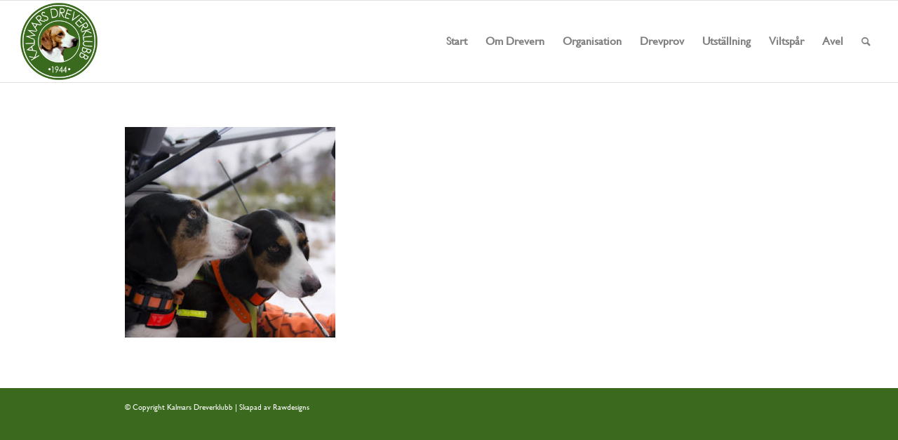

--- FILE ---
content_type: text/html; charset=UTF-8
request_url: http://kalmardk.se/organisation/dreverstamman/dreverstamman-4/
body_size: 8309
content:
<!DOCTYPE html>
<html lang="sv-SE" class="html_stretched responsive av-preloader-disabled  html_header_top html_logo_left html_main_nav_header html_menu_right html_large html_header_sticky html_header_shrinking html_mobile_menu_tablet html_header_searchicon html_content_align_center html_header_unstick_top_disabled html_header_stretch html_av-submenu-hidden html_av-submenu-display-click html_av-overlay-side html_av-overlay-side-classic html_av-submenu-noclone html_entry_id_1570 av-cookies-no-cookie-consent av-no-preview av-default-lightbox html_text_menu_active av-mobile-menu-switch-default">
<head>
<meta charset="UTF-8" />


<!-- mobile setting -->
<meta name="viewport" content="width=device-width, initial-scale=1">

<!-- Scripts/CSS and wp_head hook -->
<meta name='robots' content='index, follow, max-image-preview:large, max-snippet:-1, max-video-preview:-1' />

	<!-- This site is optimized with the Yoast SEO plugin v19.14 - https://yoast.com/wordpress/plugins/seo/ -->
	<title>- Kalmars Dreverklubb</title>
	<link rel="canonical" href="http://kalmardk.se/organisation/dreverstamman/dreverstamman-4/" />
	<meta property="og:locale" content="sv_SE" />
	<meta property="og:type" content="article" />
	<meta property="og:title" content="- Kalmars Dreverklubb" />
	<meta property="og:url" content="http://kalmardk.se/organisation/dreverstamman/dreverstamman-4/" />
	<meta property="og:site_name" content="Kalmars Dreverklubb" />
	<meta property="article:modified_time" content="2017-04-26T08:34:26+00:00" />
	<meta property="og:image" content="http://kalmardk.se/organisation/dreverstamman/dreverstamman-4" />
	<meta property="og:image:width" content="500" />
	<meta property="og:image:height" content="500" />
	<meta property="og:image:type" content="image/jpeg" />
	<meta name="twitter:card" content="summary_large_image" />
	<script type="application/ld+json" class="yoast-schema-graph">{"@context":"https://schema.org","@graph":[{"@type":"WebPage","@id":"http://kalmardk.se/organisation/dreverstamman/dreverstamman-4/","url":"http://kalmardk.se/organisation/dreverstamman/dreverstamman-4/","name":"- Kalmars Dreverklubb","isPartOf":{"@id":"http://kalmardk.se/#website"},"primaryImageOfPage":{"@id":"http://kalmardk.se/organisation/dreverstamman/dreverstamman-4/#primaryimage"},"image":{"@id":"http://kalmardk.se/organisation/dreverstamman/dreverstamman-4/#primaryimage"},"thumbnailUrl":"http://kalmardk.se/wp-content/uploads/2017/03/dreverstamman-4.jpg","datePublished":"2017-04-26T08:34:23+00:00","dateModified":"2017-04-26T08:34:26+00:00","breadcrumb":{"@id":"http://kalmardk.se/organisation/dreverstamman/dreverstamman-4/#breadcrumb"},"inLanguage":"sv-SE","potentialAction":[{"@type":"ReadAction","target":["http://kalmardk.se/organisation/dreverstamman/dreverstamman-4/"]}]},{"@type":"ImageObject","inLanguage":"sv-SE","@id":"http://kalmardk.se/organisation/dreverstamman/dreverstamman-4/#primaryimage","url":"http://kalmardk.se/wp-content/uploads/2017/03/dreverstamman-4.jpg","contentUrl":"http://kalmardk.se/wp-content/uploads/2017/03/dreverstamman-4.jpg","width":500,"height":500},{"@type":"BreadcrumbList","@id":"http://kalmardk.se/organisation/dreverstamman/dreverstamman-4/#breadcrumb","itemListElement":[{"@type":"ListItem","position":1,"name":"Hem","item":"http://kalmardk.se/"},{"@type":"ListItem","position":2,"name":"Organisation","item":"https://kalmardk.se/organisation/"},{"@type":"ListItem","position":3,"name":"Dreverstämman (organisation)","item":"http://kalmardk.se/organisation/dreverstamman/"}]},{"@type":"WebSite","@id":"http://kalmardk.se/#website","url":"http://kalmardk.se/","name":"Kalmars Dreverklubb","description":"","potentialAction":[{"@type":"SearchAction","target":{"@type":"EntryPoint","urlTemplate":"http://kalmardk.se/?s={search_term_string}"},"query-input":"required name=search_term_string"}],"inLanguage":"sv-SE"}]}</script>
	<!-- / Yoast SEO plugin. -->


<link rel="alternate" type="application/rss+xml" title="Kalmars Dreverklubb &raquo; Webbflöde" href="http://kalmardk.se/feed/" />
<link rel="alternate" type="application/rss+xml" title="Kalmars Dreverklubb &raquo; kommentarsflöde" href="http://kalmardk.se/comments/feed/" />

<!-- google webfont font replacement -->

			<script type='text/javascript'>

				(function() {

					/*	check if webfonts are disabled by user setting via cookie - or user must opt in.	*/
					var html = document.getElementsByTagName('html')[0];
					var cookie_check = html.className.indexOf('av-cookies-needs-opt-in') >= 0 || html.className.indexOf('av-cookies-can-opt-out') >= 0;
					var allow_continue = true;
					var silent_accept_cookie = html.className.indexOf('av-cookies-user-silent-accept') >= 0;

					if( cookie_check && ! silent_accept_cookie )
					{
						if( ! document.cookie.match(/aviaCookieConsent/) || html.className.indexOf('av-cookies-session-refused') >= 0 )
						{
							allow_continue = false;
						}
						else
						{
							if( ! document.cookie.match(/aviaPrivacyRefuseCookiesHideBar/) )
							{
								allow_continue = false;
							}
							else if( ! document.cookie.match(/aviaPrivacyEssentialCookiesEnabled/) )
							{
								allow_continue = false;
							}
							else if( document.cookie.match(/aviaPrivacyGoogleWebfontsDisabled/) )
							{
								allow_continue = false;
							}
						}
					}

					if( allow_continue )
					{
						var f = document.createElement('link');

						f.type 	= 'text/css';
						f.rel 	= 'stylesheet';
						f.href 	= '//fonts.googleapis.com/css?family=Open+Sans:400,600&display=auto';
						f.id 	= 'avia-google-webfont';

						document.getElementsByTagName('head')[0].appendChild(f);
					}
				})();

			</script>
			<script type="text/javascript">
window._wpemojiSettings = {"baseUrl":"https:\/\/s.w.org\/images\/core\/emoji\/14.0.0\/72x72\/","ext":".png","svgUrl":"https:\/\/s.w.org\/images\/core\/emoji\/14.0.0\/svg\/","svgExt":".svg","source":{"concatemoji":"http:\/\/kalmardk.se\/wp-includes\/js\/wp-emoji-release.min.js?ver=6.1.9"}};
/*! This file is auto-generated */
!function(e,a,t){var n,r,o,i=a.createElement("canvas"),p=i.getContext&&i.getContext("2d");function s(e,t){var a=String.fromCharCode,e=(p.clearRect(0,0,i.width,i.height),p.fillText(a.apply(this,e),0,0),i.toDataURL());return p.clearRect(0,0,i.width,i.height),p.fillText(a.apply(this,t),0,0),e===i.toDataURL()}function c(e){var t=a.createElement("script");t.src=e,t.defer=t.type="text/javascript",a.getElementsByTagName("head")[0].appendChild(t)}for(o=Array("flag","emoji"),t.supports={everything:!0,everythingExceptFlag:!0},r=0;r<o.length;r++)t.supports[o[r]]=function(e){if(p&&p.fillText)switch(p.textBaseline="top",p.font="600 32px Arial",e){case"flag":return s([127987,65039,8205,9895,65039],[127987,65039,8203,9895,65039])?!1:!s([55356,56826,55356,56819],[55356,56826,8203,55356,56819])&&!s([55356,57332,56128,56423,56128,56418,56128,56421,56128,56430,56128,56423,56128,56447],[55356,57332,8203,56128,56423,8203,56128,56418,8203,56128,56421,8203,56128,56430,8203,56128,56423,8203,56128,56447]);case"emoji":return!s([129777,127995,8205,129778,127999],[129777,127995,8203,129778,127999])}return!1}(o[r]),t.supports.everything=t.supports.everything&&t.supports[o[r]],"flag"!==o[r]&&(t.supports.everythingExceptFlag=t.supports.everythingExceptFlag&&t.supports[o[r]]);t.supports.everythingExceptFlag=t.supports.everythingExceptFlag&&!t.supports.flag,t.DOMReady=!1,t.readyCallback=function(){t.DOMReady=!0},t.supports.everything||(n=function(){t.readyCallback()},a.addEventListener?(a.addEventListener("DOMContentLoaded",n,!1),e.addEventListener("load",n,!1)):(e.attachEvent("onload",n),a.attachEvent("onreadystatechange",function(){"complete"===a.readyState&&t.readyCallback()})),(e=t.source||{}).concatemoji?c(e.concatemoji):e.wpemoji&&e.twemoji&&(c(e.twemoji),c(e.wpemoji)))}(window,document,window._wpemojiSettings);
</script>
<style type="text/css">
img.wp-smiley,
img.emoji {
	display: inline !important;
	border: none !important;
	box-shadow: none !important;
	height: 1em !important;
	width: 1em !important;
	margin: 0 0.07em !important;
	vertical-align: -0.1em !important;
	background: none !important;
	padding: 0 !important;
}
</style>
	<link rel='stylesheet' id='ai1ec_style-css' href='//kalmardk.se/wp-content/plugins/all-in-one-event-calendar/cache/32bbd5f3_ai1ec_parsed_css.css?ver=3.0.0' type='text/css' media='all' />
<link rel='stylesheet' id='contact-form-7-css' href='http://kalmardk.se/wp-content/plugins/contact-form-7/includes/css/styles.css?ver=5.7.2' type='text/css' media='all' />
<link rel='stylesheet' id='powertip-css' href='http://kalmardk.se/wp-content/plugins/devvn-image-hotspot/frontend/css/jquery.powertip.min.css?ver=1.2.0' type='text/css' media='all' />
<link rel='stylesheet' id='maps-points-css' href='http://kalmardk.se/wp-content/plugins/devvn-image-hotspot/frontend/css/maps_points.css?ver=1.2.2' type='text/css' media='all' />
<link rel='stylesheet' id='font-awesome-css' href='http://kalmardk.se/wp-content/plugins/import-facebook-events/assets/css/font-awesome.min.css?ver=1.7.0' type='text/css' media='all' />
<link rel='stylesheet' id='import-facebook-events-front-css' href='http://kalmardk.se/wp-content/plugins/import-facebook-events/assets/css/import-facebook-events.css?ver=1.7.0' type='text/css' media='all' />
<link rel='stylesheet' id='uaf_client_css-css' href='http://kalmardk.se/wp-content/uploads/useanyfont/uaf.css?ver=1673447398' type='text/css' media='all' />
<link rel='stylesheet' id='avia-merged-styles-css' href='http://kalmardk.se/wp-content/uploads/dynamic_avia/avia-merged-styles-d26b4693f4f4299e159bed718d8ddad5---63bec9dbae5a9.css' type='text/css' media='all' />
<script type='text/javascript' src='http://kalmardk.se/wp-includes/js/jquery/jquery.min.js?ver=3.6.1' id='jquery-core-js'></script>
<script type='text/javascript' src='http://kalmardk.se/wp-includes/js/jquery/jquery-migrate.min.js?ver=3.3.2' id='jquery-migrate-js'></script>
<link rel="https://api.w.org/" href="http://kalmardk.se/wp-json/" /><link rel="alternate" type="application/json" href="http://kalmardk.se/wp-json/wp/v2/media/1570" /><link rel="EditURI" type="application/rsd+xml" title="RSD" href="http://kalmardk.se/xmlrpc.php?rsd" />
<link rel="wlwmanifest" type="application/wlwmanifest+xml" href="http://kalmardk.se/wp-includes/wlwmanifest.xml" />
<meta name="generator" content="WordPress 6.1.9" />
<link rel='shortlink' href='http://kalmardk.se/?p=1570' />
<link rel="alternate" type="application/json+oembed" href="http://kalmardk.se/wp-json/oembed/1.0/embed?url=http%3A%2F%2Fkalmardk.se%2Forganisation%2Fdreverstamman%2Fdreverstamman-4%2F" />
<link rel="alternate" type="text/xml+oembed" href="http://kalmardk.se/wp-json/oembed/1.0/embed?url=http%3A%2F%2Fkalmardk.se%2Forganisation%2Fdreverstamman%2Fdreverstamman-4%2F&#038;format=xml" />
<script>
  window.fbAsyncInit = function() {
    FB.init({
      appId      : '{your-app-id}',
      cookie     : true,
      xfbml      : true,
      version    : '{latest-api-version}'
    });
      
    FB.AppEvents.logPageView();   
      
  };

  (function(d, s, id){
     var js, fjs = d.getElementsByTagName(s)[0];
     if (d.getElementById(id)) {return;}
     js = d.createElement(s); js.id = id;
     js.src = "https://connect.facebook.net/en_US/sdk.js";
     fjs.parentNode.insertBefore(js, fjs);
   }(document, 'script', 'facebook-jssdk'));
</script><link rel="profile" href="http://gmpg.org/xfn/11" />
<link rel="alternate" type="application/rss+xml" title="Kalmars Dreverklubb RSS2 Feed" href="http://kalmardk.se/feed/" />
<link rel="pingback" href="http://kalmardk.se/xmlrpc.php" />
<!--[if lt IE 9]><script src="http://kalmardk.se/wp-content/themes/enfold/js/html5shiv.js"></script><![endif]-->
<link rel="icon" href="http://kalmardk.se/wp-content/uploads/2019/06/kalmars-dk-logga-80x80.png" type="image/png">

<!-- To speed up the rendering and to display the site as fast as possible to the user we include some styles and scripts for above the fold content inline -->
<script type="text/javascript">"use strict";var avia_is_mobile=!1;/Android|webOS|iPhone|iPad|iPod|BlackBerry|IEMobile|Opera Mini/i.test(navigator.userAgent)&&"ontouchstart"in document.documentElement?(avia_is_mobile=!0,document.documentElement.className+=" avia_mobile "):document.documentElement.className+=" avia_desktop ",document.documentElement.className+=" js_active ",function(){var e=["-webkit-","-moz-","-ms-",""],t="",n=!1,o=!1;for(var a in e)e[a]+"transform"in document.documentElement.style&&(n=!0,t=e[a]+"transform"),e[a]+"perspective"in document.documentElement.style&&(o=!0);n&&(document.documentElement.className+=" avia_transform "),o&&(document.documentElement.className+=" avia_transform3d "),"function"==typeof document.getElementsByClassName&&"function"==typeof document.documentElement.getBoundingClientRect&&0==avia_is_mobile&&t&&window.innerHeight>0&&setTimeout(function(){var e=0,n={},o=0,a=document.getElementsByClassName("av-parallax"),m=window.pageYOffset||document.documentElement.scrollTop;for(e=0;e<a.length;e++)a[e].style.top="0px",n=a[e].getBoundingClientRect(),o=Math.ceil(.3*(window.innerHeight+m-n.top)),a[e].style[t]="translate(0px, "+o+"px)",a[e].style.top="auto",a[e].className+=" enabled-parallax "},50)}();</script><style type='text/css'>
@font-face {font-family: 'entypo-fontello'; font-weight: normal; font-style: normal; font-display: auto;
src: url('http://kalmardk.se/wp-content/themes/enfold/config-templatebuilder/avia-template-builder/assets/fonts/entypo-fontello.woff2') format('woff2'),
url('http://kalmardk.se/wp-content/themes/enfold/config-templatebuilder/avia-template-builder/assets/fonts/entypo-fontello.woff') format('woff'),
url('http://kalmardk.se/wp-content/themes/enfold/config-templatebuilder/avia-template-builder/assets/fonts/entypo-fontello.ttf') format('truetype'),
url('http://kalmardk.se/wp-content/themes/enfold/config-templatebuilder/avia-template-builder/assets/fonts/entypo-fontello.svg#entypo-fontello') format('svg'),
url('http://kalmardk.se/wp-content/themes/enfold/config-templatebuilder/avia-template-builder/assets/fonts/entypo-fontello.eot'),
url('http://kalmardk.se/wp-content/themes/enfold/config-templatebuilder/avia-template-builder/assets/fonts/entypo-fontello.eot?#iefix') format('embedded-opentype');
} #top .avia-font-entypo-fontello, body .avia-font-entypo-fontello, html body [data-av_iconfont='entypo-fontello']:before{ font-family: 'entypo-fontello'; }

@font-face {font-family: 'lifestyles'; font-weight: normal; font-style: normal; font-display: auto;
src: url('http://kalmardk.se/wp-content/uploads/avia_fonts/lifestyles/lifestyles.woff2') format('woff2'),
url('http://kalmardk.se/wp-content/uploads/avia_fonts/lifestyles/lifestyles.woff') format('woff'),
url('http://kalmardk.se/wp-content/uploads/avia_fonts/lifestyles/lifestyles.ttf') format('truetype'),
url('http://kalmardk.se/wp-content/uploads/avia_fonts/lifestyles/lifestyles.svg#lifestyles') format('svg'),
url('http://kalmardk.se/wp-content/uploads/avia_fonts/lifestyles/lifestyles.eot'),
url('http://kalmardk.se/wp-content/uploads/avia_fonts/lifestyles/lifestyles.eot?#iefix') format('embedded-opentype');
} #top .avia-font-lifestyles, body .avia-font-lifestyles, html body [data-av_iconfont='lifestyles']:before{ font-family: 'lifestyles'; }
</style>

<!--
Debugging Info for Theme support: 

Theme: Enfold
Version: 5.2.1
Installed: enfold
AviaFramework Version: 5.2
AviaBuilder Version: 5.2
aviaElementManager Version: 1.0.1
ML:4294967296-PU:36-PLA:10
WP:6.1.9
Compress: CSS:all theme files - JS:all theme files
Updates: disabled
PLAu:10
-->
</head>

<body id="top" class="attachment attachment-template-default attachmentid-1570 attachment-jpeg stretched rtl_columns av-curtain-numeric open_sans  avia-responsive-images-support" itemscope="itemscope" itemtype="https://schema.org/WebPage" >

	
	<div id='wrap_all'>

	
<header id='header' class='all_colors header_color light_bg_color  av_header_top av_logo_left av_main_nav_header av_menu_right av_large av_header_sticky av_header_shrinking av_header_stretch av_mobile_menu_tablet av_header_searchicon av_header_unstick_top_disabled av_bottom_nav_disabled  av_header_border_disabled'  role="banner" itemscope="itemscope" itemtype="https://schema.org/WPHeader" >

		<div  id='header_main' class='container_wrap container_wrap_logo'>

        <div class='container av-logo-container'><div class='inner-container'><span class='logo avia-standard-logo'><a href='http://kalmardk.se/' class=''><img src="http://kalmardk.se/wp-content/uploads/2019/06/kalmars-dk-logga.png" srcset="http://kalmardk.se/wp-content/uploads/2019/06/kalmars-dk-logga.png 800w, http://kalmardk.se/wp-content/uploads/2019/06/kalmars-dk-logga-80x80.png 80w, http://kalmardk.se/wp-content/uploads/2019/06/kalmars-dk-logga-300x300.png 300w, http://kalmardk.se/wp-content/uploads/2019/06/kalmars-dk-logga-768x768.png 768w, http://kalmardk.se/wp-content/uploads/2019/06/kalmars-dk-logga-36x36.png 36w, http://kalmardk.se/wp-content/uploads/2019/06/kalmars-dk-logga-180x180.png 180w, http://kalmardk.se/wp-content/uploads/2019/06/kalmars-dk-logga-705x705.png 705w, http://kalmardk.se/wp-content/uploads/2019/06/kalmars-dk-logga-120x120.png 120w, http://kalmardk.se/wp-content/uploads/2019/06/kalmars-dk-logga-450x450.png 450w" sizes="(max-width: 800px) 100vw, 800px" height="100" width="300" alt='Kalmars Dreverklubb' title='kalmars-dk-logga' /></a></span><nav class='main_menu' data-selectname='Välj en sida'  role="navigation" itemscope="itemscope" itemtype="https://schema.org/SiteNavigationElement" ><div class="avia-menu av-main-nav-wrap"><ul role="menu" class="menu av-main-nav" id="avia-menu"><li role="menuitem" id="menu-item-63" class="menu-item menu-item-type-post_type menu-item-object-page menu-item-home menu-item-top-level menu-item-top-level-1"><a href="http://kalmardk.se/" itemprop="url" tabindex="0"><span class="avia-bullet"></span><span class="avia-menu-text">Start</span><span class="avia-menu-fx"><span class="avia-arrow-wrap"><span class="avia-arrow"></span></span></span></a></li>
<li role="menuitem" id="menu-item-943" class="menu-item menu-item-type-custom menu-item-object-custom menu-item-has-children menu-item-top-level menu-item-top-level-2"><a itemprop="url" tabindex="0"><span class="avia-bullet"></span><span class="avia-menu-text">Om Drevern</span><span class="avia-menu-fx"><span class="avia-arrow-wrap"><span class="avia-arrow"></span></span></span></a>


<ul class="sub-menu">
	<li role="menuitem" id="menu-item-457" class="menu-item menu-item-type-post_type menu-item-object-page"><a href="http://kalmardk.se/om-drevern/rasstandard/" itemprop="url" tabindex="0"><span class="avia-bullet"></span><span class="avia-menu-text">Rasstandard</span></a></li>
	<li role="menuitem" id="menu-item-458" class="menu-item menu-item-type-post_type menu-item-object-page"><a href="http://kalmardk.se/om-drevern/historia/" itemprop="url" tabindex="0"><span class="avia-bullet"></span><span class="avia-menu-text">Historia</span></a></li>
	<li role="menuitem" id="menu-item-459" class="menu-item menu-item-type-post_type menu-item-object-page"><a href="http://kalmardk.se/om-drevern/tips/" itemprop="url" tabindex="0"><span class="avia-bullet"></span><span class="avia-menu-text">Tips till nya dreverägare</span></a></li>
</ul>
</li>
<li role="menuitem" id="menu-item-665" class="menu-item menu-item-type-custom menu-item-object-custom menu-item-has-children menu-item-top-level menu-item-top-level-3"><a itemprop="url" tabindex="0"><span class="avia-bullet"></span><span class="avia-menu-text">Organisation</span><span class="avia-menu-fx"><span class="avia-arrow-wrap"><span class="avia-arrow"></span></span></span></a>


<ul class="sub-menu">
	<li role="menuitem" id="menu-item-533" class="menu-item menu-item-type-post_type menu-item-object-page"><a href="http://kalmardk.se/organisation/allman-information/" itemprop="url" tabindex="0"><span class="avia-bullet"></span><span class="avia-menu-text">Allmän information</span></a></li>
	<li role="menuitem" id="menu-item-535" class="menu-item menu-item-type-post_type menu-item-object-page"><a href="http://kalmardk.se/organisation/bli-medlem/" itemprop="url" tabindex="0"><span class="avia-bullet"></span><span class="avia-menu-text">Bli medlem</span></a></li>
	<li role="menuitem" id="menu-item-536" class="menu-item menu-item-type-post_type menu-item-object-page"><a href="http://kalmardk.se/organisation/styrelsen/" itemprop="url" tabindex="0"><span class="avia-bullet"></span><span class="avia-menu-text">Styrelsen</span></a></li>
	<li role="menuitem" id="menu-item-538" class="menu-item menu-item-type-post_type menu-item-object-page"><a href="http://kalmardk.se/organisation/motesprotokoll/" itemprop="url" tabindex="0"><span class="avia-bullet"></span><span class="avia-menu-text">Mötesprotokoll</span></a></li>
	<li role="menuitem" id="menu-item-3007" class="menu-item menu-item-type-post_type menu-item-object-page"><a href="http://kalmardk.se/bilder/" itemprop="url" tabindex="0"><span class="avia-bullet"></span><span class="avia-menu-text">Bilder</span></a></li>
	<li role="menuitem" id="menu-item-3200" class="menu-item menu-item-type-post_type menu-item-object-page"><a href="http://kalmardk.se/dokument-org/" itemprop="url" tabindex="0"><span class="avia-bullet"></span><span class="avia-menu-text">Dokument</span></a></li>
</ul>
</li>
<li role="menuitem" id="menu-item-822" class="menu-item menu-item-type-custom menu-item-object-custom menu-item-has-children menu-item-top-level menu-item-top-level-4"><a href="#" itemprop="url" tabindex="0"><span class="avia-bullet"></span><span class="avia-menu-text">Drevprov</span><span class="avia-menu-fx"><span class="avia-arrow-wrap"><span class="avia-arrow"></span></span></span></a>


<ul class="sub-menu">
	<li role="menuitem" id="menu-item-326" class="menu-item menu-item-type-post_type menu-item-object-page"><a href="http://kalmardk.se/drevprov/hur-gar-det-till/" itemprop="url" tabindex="0"><span class="avia-bullet"></span><span class="avia-menu-text">Hur går det till?</span></a></li>
	<li role="menuitem" id="menu-item-477" class="menu-item menu-item-type-post_type menu-item-object-page"><a href="http://kalmardk.se/drevprov/anmalan-drevprov/" itemprop="url" tabindex="0"><span class="avia-bullet"></span><span class="avia-menu-text">Anmälan</span></a></li>
	<li role="menuitem" id="menu-item-3011" class="menu-item menu-item-type-post_type menu-item-object-page"><a href="http://kalmardk.se/drevprov-resultat/" itemprop="url" tabindex="0"><span class="avia-bullet"></span><span class="avia-menu-text">Resultat</span></a></li>
	<li role="menuitem" id="menu-item-551" class="menu-item menu-item-type-post_type menu-item-object-page"><a href="http://kalmardk.se/drevprov/dokument/" itemprop="url" tabindex="0"><span class="avia-bullet"></span><span class="avia-menu-text">Dokument</span></a></li>
</ul>
</li>
<li role="menuitem" id="menu-item-824" class="menu-item menu-item-type-custom menu-item-object-custom menu-item-has-children menu-item-top-level menu-item-top-level-5"><a href="#" itemprop="url" tabindex="0"><span class="avia-bullet"></span><span class="avia-menu-text">Utställning</span><span class="avia-menu-fx"><span class="avia-arrow-wrap"><span class="avia-arrow"></span></span></span></a>


<ul class="sub-menu">
	<li role="menuitem" id="menu-item-547" class="menu-item menu-item-type-post_type menu-item-object-page"><a href="http://kalmardk.se/utstallning/hur-gar-det-till/" itemprop="url" tabindex="0"><span class="avia-bullet"></span><span class="avia-menu-text">Hur går det till?</span></a></li>
	<li role="menuitem" id="menu-item-545" class="menu-item menu-item-type-post_type menu-item-object-page"><a href="http://kalmardk.se/utstallning/anmalan-utst/" itemprop="url" tabindex="0"><span class="avia-bullet"></span><span class="avia-menu-text">Anmälan</span></a></li>
	<li role="menuitem" id="menu-item-3019" class="menu-item menu-item-type-post_type menu-item-object-page"><a href="http://kalmardk.se/utstallning-resultat/" itemprop="url" tabindex="0"><span class="avia-bullet"></span><span class="avia-menu-text">Resultat</span></a></li>
	<li role="menuitem" id="menu-item-546" class="menu-item menu-item-type-post_type menu-item-object-page"><a href="http://kalmardk.se/utstallning/dokument/" itemprop="url" tabindex="0"><span class="avia-bullet"></span><span class="avia-menu-text">Dokument</span></a></li>
</ul>
</li>
<li role="menuitem" id="menu-item-823" class="menu-item menu-item-type-custom menu-item-object-custom menu-item-has-children menu-item-top-level menu-item-top-level-6"><a href="#" itemprop="url" tabindex="0"><span class="avia-bullet"></span><span class="avia-menu-text">Viltspår</span><span class="avia-menu-fx"><span class="avia-arrow-wrap"><span class="avia-arrow"></span></span></span></a>


<ul class="sub-menu">
	<li role="menuitem" id="menu-item-531" class="menu-item menu-item-type-post_type menu-item-object-page"><a href="http://kalmardk.se/viltspar/hur-gar-det-till/" itemprop="url" tabindex="0"><span class="avia-bullet"></span><span class="avia-menu-text">Hur går det till?</span></a></li>
	<li role="menuitem" id="menu-item-529" class="menu-item menu-item-type-post_type menu-item-object-page"><a href="http://kalmardk.se/viltspar/anmalan-viltsp/" itemprop="url" tabindex="0"><span class="avia-bullet"></span><span class="avia-menu-text">Anmälan</span></a></li>
	<li role="menuitem" id="menu-item-3018" class="menu-item menu-item-type-post_type menu-item-object-page"><a href="http://kalmardk.se/viltspar-resultat/" itemprop="url" tabindex="0"><span class="avia-bullet"></span><span class="avia-menu-text">Resultat</span></a></li>
	<li role="menuitem" id="menu-item-530" class="menu-item menu-item-type-post_type menu-item-object-page"><a href="http://kalmardk.se/viltspar/dokument-viltspar/" itemprop="url" tabindex="0"><span class="avia-bullet"></span><span class="avia-menu-text">Dokument</span></a></li>
</ul>
</li>
<li role="menuitem" id="menu-item-1016" class="menu-item menu-item-type-custom menu-item-object-custom menu-item-has-children menu-item-top-level menu-item-top-level-7"><a itemprop="url" tabindex="0"><span class="avia-bullet"></span><span class="avia-menu-text">Avel</span><span class="avia-menu-fx"><span class="avia-arrow-wrap"><span class="avia-arrow"></span></span></span></a>


<ul class="sub-menu">
	<li role="menuitem" id="menu-item-1046" class="menu-item menu-item-type-post_type menu-item-object-page"><a href="http://kalmardk.se/allman-information/" itemprop="url" tabindex="0"><span class="avia-bullet"></span><span class="avia-menu-text">Allmän information</span></a></li>
	<li role="menuitem" id="menu-item-1298" class="menu-item menu-item-type-post_type menu-item-object-page"><a href="http://kalmardk.se/avel/dokument/" itemprop="url" tabindex="0"><span class="avia-bullet"></span><span class="avia-menu-text">Dokument</span></a></li>
	<li role="menuitem" id="menu-item-85" class="menu-item menu-item-type-post_type menu-item-object-page"><a href="http://kalmardk.se/uppfodare/" itemprop="url" tabindex="0"><span class="avia-bullet"></span><span class="avia-menu-text">Uppfödare</span></a></li>
</ul>
</li>
<li id="menu-item-search" class="noMobile menu-item menu-item-search-dropdown menu-item-avia-special" role="menuitem"><a aria-label="Sök" href="?s=" rel="nofollow" data-avia-search-tooltip="

&lt;form role=&quot;search&quot; action=&quot;http://kalmardk.se/&quot; id=&quot;searchform&quot; method=&quot;get&quot; class=&quot;&quot;&gt;
	&lt;div&gt;
		&lt;input type=&quot;submit&quot; value=&quot;&quot; id=&quot;searchsubmit&quot; class=&quot;button avia-font-entypo-fontello&quot; /&gt;
		&lt;input type=&quot;text&quot; id=&quot;s&quot; name=&quot;s&quot; value=&quot;&quot; placeholder='Sök' /&gt;
			&lt;/div&gt;
&lt;/form&gt;
" aria-hidden='false' data-av_icon='' data-av_iconfont='entypo-fontello'><span class="avia_hidden_link_text">Sök</span></a></li><li class="av-burger-menu-main menu-item-avia-special ">
	        			<a href="#" aria-label="Menu" aria-hidden="false">
							<span class="av-hamburger av-hamburger--spin av-js-hamburger">
								<span class="av-hamburger-box">
						          <span class="av-hamburger-inner"></span>
						          <strong>Menu</strong>
								</span>
							</span>
							<span class="avia_hidden_link_text">Menu</span>
						</a>
	        		   </li></ul></div></nav></div> </div> 
		<!-- end container_wrap-->
		</div>
		<div class='header_bg'></div>

<!-- end header -->
</header>

	<div id='main' class='all_colors' data-scroll-offset='116'>

	
		<div class='container_wrap container_wrap_first main_color fullsize'>

			<div class='container'>

				<main class='template-page content  av-content-full alpha units'  role="main" itemprop="mainContentOfPage" >

                    
		<article class='post-entry post-entry-type-page post-entry-1570'  itemscope="itemscope" itemtype="https://schema.org/CreativeWork" >

			<div class="entry-content-wrapper clearfix">
                <header class="entry-content-header"></header><div class="entry-content"  itemprop="text" ><p class="attachment"><a href='http://kalmardk.se/wp-content/uploads/2017/03/dreverstamman-4.jpg'><img width="300" height="300" src="http://kalmardk.se/wp-content/uploads/2017/03/dreverstamman-4-300x300.jpg" class="avia-img-lazy-loading-1570 attachment-medium size-medium" alt="" decoding="async" loading="lazy" srcset="http://kalmardk.se/wp-content/uploads/2017/03/dreverstamman-4-300x300.jpg 300w, http://kalmardk.se/wp-content/uploads/2017/03/dreverstamman-4-80x80.jpg 80w, http://kalmardk.se/wp-content/uploads/2017/03/dreverstamman-4-36x36.jpg 36w, http://kalmardk.se/wp-content/uploads/2017/03/dreverstamman-4-180x180.jpg 180w, http://kalmardk.se/wp-content/uploads/2017/03/dreverstamman-4-120x120.jpg 120w, http://kalmardk.se/wp-content/uploads/2017/03/dreverstamman-4-450x450.jpg 450w, http://kalmardk.se/wp-content/uploads/2017/03/dreverstamman-4.jpg 500w" sizes="(max-width: 300px) 100vw, 300px" /></a></p>
</div><footer class="entry-footer"></footer>			</div>

		</article><!--end post-entry-->



				<!--end content-->
				</main>

				
			</div><!--end container-->

		</div><!-- close default .container_wrap element -->





	
				<footer class='container_wrap socket_color' id='socket'  role="contentinfo" itemscope="itemscope" itemtype="https://schema.org/WPFooter" >
                    <div class='container'>

                        <span class='copyright'>© Copyright Kalmars Dreverklubb | Skapad av <a href="http://rawdesigns.se">Rawdesigns</a> </span>

                        <ul class='noLightbox social_bookmarks icon_count_1'></ul>
                    </div>

	            <!-- ####### END SOCKET CONTAINER ####### -->
				</footer>


					<!-- end main -->
		</div>

		<!-- end wrap_all --></div>

<a href='#top' title='Scroll to top' id='scroll-top-link' aria-hidden='true' data-av_icon='' data-av_iconfont='entypo-fontello'><span class="avia_hidden_link_text">Scroll to top</span></a>

<div id="fb-root"></div>


 <script type='text/javascript'>
 /* <![CDATA[ */  
var avia_framework_globals = avia_framework_globals || {};
    avia_framework_globals.frameworkUrl = 'http://kalmardk.se/wp-content/themes/enfold/framework/';
    avia_framework_globals.installedAt = 'http://kalmardk.se/wp-content/themes/enfold/';
    avia_framework_globals.ajaxurl = 'http://kalmardk.se/wp-admin/admin-ajax.php';
/* ]]> */ 
</script>
 
 <script type='text/javascript' src='http://kalmardk.se/wp-content/plugins/contact-form-7/includes/swv/js/index.js?ver=5.7.2' id='swv-js'></script>
<script type='text/javascript' id='contact-form-7-js-extra'>
/* <![CDATA[ */
var wpcf7 = {"api":{"root":"http:\/\/kalmardk.se\/wp-json\/","namespace":"contact-form-7\/v1"}};
/* ]]> */
</script>
<script type='text/javascript' src='http://kalmardk.se/wp-content/plugins/contact-form-7/includes/js/index.js?ver=5.7.2' id='contact-form-7-js'></script>
<script type='text/javascript' src='http://kalmardk.se/wp-content/plugins/devvn-image-hotspot/frontend/js/jquery.powertip.min.js?ver=1.2.0' id='powertip-js'></script>
<script type='text/javascript' src='http://kalmardk.se/wp-content/plugins/devvn-image-hotspot/frontend/js/maps_points.js?ver=1.2.2' id='maps-points-js'></script>
<script type='text/javascript' src='http://kalmardk.se/wp-content/uploads/dynamic_avia/avia-footer-scripts-fa89a9f10634d509749d26d0dea068ef---63bec9dbd905a.js' id='avia-footer-scripts-js'></script>

<script type='text/javascript'>

	(function($) {

			/*	check if google analytics tracking is disabled by user setting via cookie - or user must opt in.	*/

			var analytics_code = "<script>\n  (function(i,s,o,g,r,a,m){i['GoogleAnalyticsObject']=r;i[r]=i[r]||function(){\n  (i[r].q=i[r].q||[]).push(arguments)},i[r].l=1*new Date();a=s.createElement(o),\n  m=s.getElementsByTagName(o)[0];a.async=1;a.src=g;m.parentNode.insertBefore(a,m)\n  })(window,document,'script','https:\/\/www.google-analytics.com\/analytics.js','ga');\n\n  ga('create', 'UA-49618144-14', 'auto');\n  ga('send', 'pageview');\n\n<\/script>".replace(/\"/g, '"' );
			var html = document.getElementsByTagName('html')[0];

			$('html').on( 'avia-cookie-settings-changed', function(e)
			{
					var cookie_check = html.className.indexOf('av-cookies-needs-opt-in') >= 0 || html.className.indexOf('av-cookies-can-opt-out') >= 0;
					var allow_continue = true;
					var silent_accept_cookie = html.className.indexOf('av-cookies-user-silent-accept') >= 0;
					var script_loaded = $( 'script.google_analytics_scripts' );

					if( cookie_check && ! silent_accept_cookie )
					{
						if( ! document.cookie.match(/aviaCookieConsent/) || html.className.indexOf('av-cookies-session-refused') >= 0 )
						{
							allow_continue = false;
						}
						else
						{
							if( ! document.cookie.match(/aviaPrivacyRefuseCookiesHideBar/) )
							{
								allow_continue = false;
							}
							else if( ! document.cookie.match(/aviaPrivacyEssentialCookiesEnabled/) )
							{
								allow_continue = false;
							}
							else if( document.cookie.match(/aviaPrivacyGoogleTrackingDisabled/) )
							{
								allow_continue = false;
							}
						}
					}

					if( ! allow_continue )
					{
//						window['ga-disable-UA-49618144-14'] = true;
						if( script_loaded.length > 0 )
						{
							script_loaded.remove();
						}
					}
					else
					{
						if( script_loaded.length == 0 )
						{
							$('head').append( analytics_code );
						}
					}
			});

			$('html').trigger( 'avia-cookie-settings-changed' );

	})( jQuery );

</script></body>
</html>


--- FILE ---
content_type: text/plain
request_url: https://www.google-analytics.com/j/collect?v=1&_v=j102&a=901002653&t=pageview&_s=1&dl=http%3A%2F%2Fkalmardk.se%2Forganisation%2Fdreverstamman%2Fdreverstamman-4%2F&ul=en-us%40posix&dt=-%20Kalmars%20Dreverklubb&sr=1280x720&vp=1280x720&_u=IEBAAEABAAAAACAAI~&jid=248522280&gjid=1841281965&cid=1553945680.1769016723&tid=UA-49618144-14&_gid=659642173.1769016723&_r=1&_slc=1&z=2007554606
body_size: -448
content:
2,cG-6N5DH6M46V